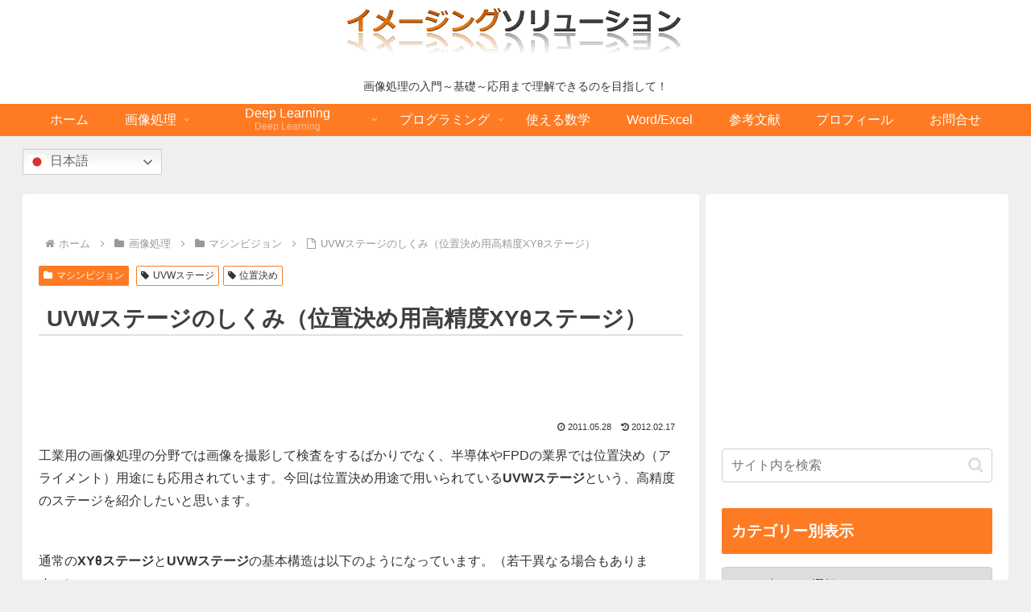

--- FILE ---
content_type: text/html; charset=utf-8
request_url: https://www.google.com/recaptcha/api2/aframe
body_size: 267
content:
<!DOCTYPE HTML><html><head><meta http-equiv="content-type" content="text/html; charset=UTF-8"></head><body><script nonce="0CbQyYNp5061AzjZNXZUdg">/** Anti-fraud and anti-abuse applications only. See google.com/recaptcha */ try{var clients={'sodar':'https://pagead2.googlesyndication.com/pagead/sodar?'};window.addEventListener("message",function(a){try{if(a.source===window.parent){var b=JSON.parse(a.data);var c=clients[b['id']];if(c){var d=document.createElement('img');d.src=c+b['params']+'&rc='+(localStorage.getItem("rc::a")?sessionStorage.getItem("rc::b"):"");window.document.body.appendChild(d);sessionStorage.setItem("rc::e",parseInt(sessionStorage.getItem("rc::e")||0)+1);localStorage.setItem("rc::h",'1768987373723');}}}catch(b){}});window.parent.postMessage("_grecaptcha_ready", "*");}catch(b){}</script></body></html>